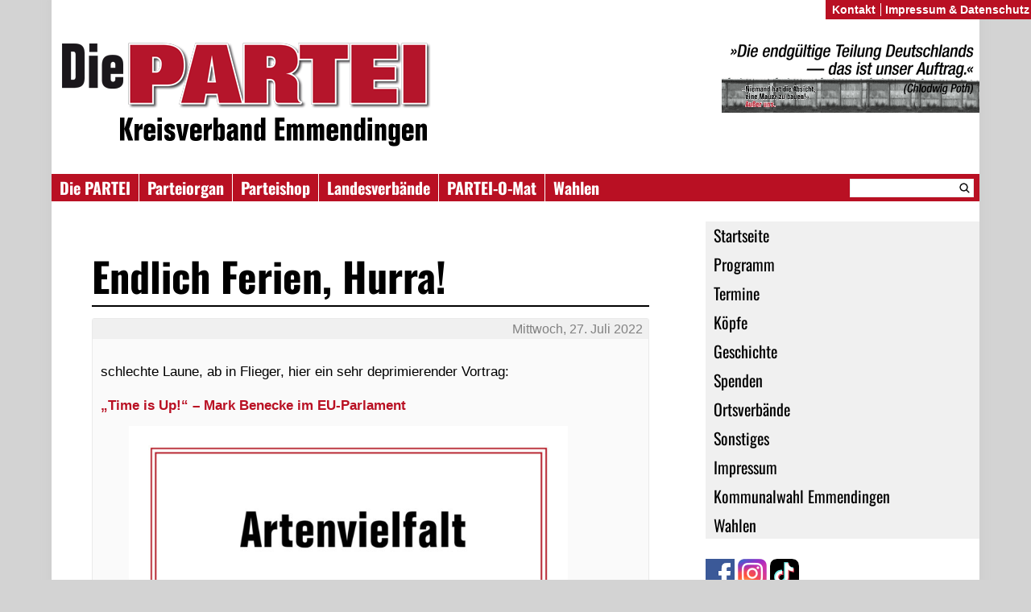

--- FILE ---
content_type: text/html; charset=UTF-8
request_url: https://die-partei.net/kvemmendingen/2022/07/27/endlich-ferien-hurra/
body_size: 8272
content:
<!DOCTYPE html>
<html lang="de">
<head><style>img.lazy{min-height:1px}</style><link href="https://die-partei.net/kvemmendingen/wp-content/plugins/w3-total-cache/pub/js/lazyload.min.js?x75791" as="script">
	<meta charset="UTF-8" />
	<meta name="theme-color" content="#B91023" />
	<meta name="color-scheme" content="light only">
	<title>Endlich Ferien, Hurra! | Die PARTEI Emmendingen (KV)</title>
	<link rel="profile" href="http://gmpg.org/xfn/11" />
	<link rel="stylesheet" type="text/css" media="all" href="https://die-partei.net/kvemmendingen/wp-content/themes/diepartei/style.css?x75791" />
	<link rel="pingback" href="https://die-partei.net/kvemmendingen/xmlrpc.php" />
	<meta name='robots' content='max-image-preview:large' />
	<style>img:is([sizes="auto" i], [sizes^="auto," i]) { contain-intrinsic-size: 3000px 1500px }</style>
	<script type="text/javascript">
/* <![CDATA[ */
window._wpemojiSettings = {"baseUrl":"https:\/\/s.w.org\/images\/core\/emoji\/16.0.1\/72x72\/","ext":".png","svgUrl":"https:\/\/s.w.org\/images\/core\/emoji\/16.0.1\/svg\/","svgExt":".svg","source":{"concatemoji":"https:\/\/die-partei.net\/kvemmendingen\/wp-includes\/js\/wp-emoji-release.min.js?ver=6.8.3"}};
/*! This file is auto-generated */
!function(s,n){var o,i,e;function c(e){try{var t={supportTests:e,timestamp:(new Date).valueOf()};sessionStorage.setItem(o,JSON.stringify(t))}catch(e){}}function p(e,t,n){e.clearRect(0,0,e.canvas.width,e.canvas.height),e.fillText(t,0,0);var t=new Uint32Array(e.getImageData(0,0,e.canvas.width,e.canvas.height).data),a=(e.clearRect(0,0,e.canvas.width,e.canvas.height),e.fillText(n,0,0),new Uint32Array(e.getImageData(0,0,e.canvas.width,e.canvas.height).data));return t.every(function(e,t){return e===a[t]})}function u(e,t){e.clearRect(0,0,e.canvas.width,e.canvas.height),e.fillText(t,0,0);for(var n=e.getImageData(16,16,1,1),a=0;a<n.data.length;a++)if(0!==n.data[a])return!1;return!0}function f(e,t,n,a){switch(t){case"flag":return n(e,"\ud83c\udff3\ufe0f\u200d\u26a7\ufe0f","\ud83c\udff3\ufe0f\u200b\u26a7\ufe0f")?!1:!n(e,"\ud83c\udde8\ud83c\uddf6","\ud83c\udde8\u200b\ud83c\uddf6")&&!n(e,"\ud83c\udff4\udb40\udc67\udb40\udc62\udb40\udc65\udb40\udc6e\udb40\udc67\udb40\udc7f","\ud83c\udff4\u200b\udb40\udc67\u200b\udb40\udc62\u200b\udb40\udc65\u200b\udb40\udc6e\u200b\udb40\udc67\u200b\udb40\udc7f");case"emoji":return!a(e,"\ud83e\udedf")}return!1}function g(e,t,n,a){var r="undefined"!=typeof WorkerGlobalScope&&self instanceof WorkerGlobalScope?new OffscreenCanvas(300,150):s.createElement("canvas"),o=r.getContext("2d",{willReadFrequently:!0}),i=(o.textBaseline="top",o.font="600 32px Arial",{});return e.forEach(function(e){i[e]=t(o,e,n,a)}),i}function t(e){var t=s.createElement("script");t.src=e,t.defer=!0,s.head.appendChild(t)}"undefined"!=typeof Promise&&(o="wpEmojiSettingsSupports",i=["flag","emoji"],n.supports={everything:!0,everythingExceptFlag:!0},e=new Promise(function(e){s.addEventListener("DOMContentLoaded",e,{once:!0})}),new Promise(function(t){var n=function(){try{var e=JSON.parse(sessionStorage.getItem(o));if("object"==typeof e&&"number"==typeof e.timestamp&&(new Date).valueOf()<e.timestamp+604800&&"object"==typeof e.supportTests)return e.supportTests}catch(e){}return null}();if(!n){if("undefined"!=typeof Worker&&"undefined"!=typeof OffscreenCanvas&&"undefined"!=typeof URL&&URL.createObjectURL&&"undefined"!=typeof Blob)try{var e="postMessage("+g.toString()+"("+[JSON.stringify(i),f.toString(),p.toString(),u.toString()].join(",")+"));",a=new Blob([e],{type:"text/javascript"}),r=new Worker(URL.createObjectURL(a),{name:"wpTestEmojiSupports"});return void(r.onmessage=function(e){c(n=e.data),r.terminate(),t(n)})}catch(e){}c(n=g(i,f,p,u))}t(n)}).then(function(e){for(var t in e)n.supports[t]=e[t],n.supports.everything=n.supports.everything&&n.supports[t],"flag"!==t&&(n.supports.everythingExceptFlag=n.supports.everythingExceptFlag&&n.supports[t]);n.supports.everythingExceptFlag=n.supports.everythingExceptFlag&&!n.supports.flag,n.DOMReady=!1,n.readyCallback=function(){n.DOMReady=!0}}).then(function(){return e}).then(function(){var e;n.supports.everything||(n.readyCallback(),(e=n.source||{}).concatemoji?t(e.concatemoji):e.wpemoji&&e.twemoji&&(t(e.twemoji),t(e.wpemoji)))}))}((window,document),window._wpemojiSettings);
/* ]]> */
</script>
<style id='wp-emoji-styles-inline-css' type='text/css'>

	img.wp-smiley, img.emoji {
		display: inline !important;
		border: none !important;
		box-shadow: none !important;
		height: 1em !important;
		width: 1em !important;
		margin: 0 0.07em !important;
		vertical-align: -0.1em !important;
		background: none !important;
		padding: 0 !important;
	}
</style>
<link rel='stylesheet' id='wp-block-library-css' href='https://die-partei.net/kvemmendingen/wp-includes/css/dist/block-library/style.min.css?x75791' type='text/css' media='all' />
<style id='classic-theme-styles-inline-css' type='text/css'>
/*! This file is auto-generated */
.wp-block-button__link{color:#fff;background-color:#32373c;border-radius:9999px;box-shadow:none;text-decoration:none;padding:calc(.667em + 2px) calc(1.333em + 2px);font-size:1.125em}.wp-block-file__button{background:#32373c;color:#fff;text-decoration:none}
</style>
<style id='global-styles-inline-css' type='text/css'>
:root{--wp--preset--aspect-ratio--square: 1;--wp--preset--aspect-ratio--4-3: 4/3;--wp--preset--aspect-ratio--3-4: 3/4;--wp--preset--aspect-ratio--3-2: 3/2;--wp--preset--aspect-ratio--2-3: 2/3;--wp--preset--aspect-ratio--16-9: 16/9;--wp--preset--aspect-ratio--9-16: 9/16;--wp--preset--color--black: #000000;--wp--preset--color--cyan-bluish-gray: #abb8c3;--wp--preset--color--white: #ffffff;--wp--preset--color--pale-pink: #f78da7;--wp--preset--color--vivid-red: #cf2e2e;--wp--preset--color--luminous-vivid-orange: #ff6900;--wp--preset--color--luminous-vivid-amber: #fcb900;--wp--preset--color--light-green-cyan: #7bdcb5;--wp--preset--color--vivid-green-cyan: #00d084;--wp--preset--color--pale-cyan-blue: #8ed1fc;--wp--preset--color--vivid-cyan-blue: #0693e3;--wp--preset--color--vivid-purple: #9b51e0;--wp--preset--gradient--vivid-cyan-blue-to-vivid-purple: linear-gradient(135deg,rgba(6,147,227,1) 0%,rgb(155,81,224) 100%);--wp--preset--gradient--light-green-cyan-to-vivid-green-cyan: linear-gradient(135deg,rgb(122,220,180) 0%,rgb(0,208,130) 100%);--wp--preset--gradient--luminous-vivid-amber-to-luminous-vivid-orange: linear-gradient(135deg,rgba(252,185,0,1) 0%,rgba(255,105,0,1) 100%);--wp--preset--gradient--luminous-vivid-orange-to-vivid-red: linear-gradient(135deg,rgba(255,105,0,1) 0%,rgb(207,46,46) 100%);--wp--preset--gradient--very-light-gray-to-cyan-bluish-gray: linear-gradient(135deg,rgb(238,238,238) 0%,rgb(169,184,195) 100%);--wp--preset--gradient--cool-to-warm-spectrum: linear-gradient(135deg,rgb(74,234,220) 0%,rgb(151,120,209) 20%,rgb(207,42,186) 40%,rgb(238,44,130) 60%,rgb(251,105,98) 80%,rgb(254,248,76) 100%);--wp--preset--gradient--blush-light-purple: linear-gradient(135deg,rgb(255,206,236) 0%,rgb(152,150,240) 100%);--wp--preset--gradient--blush-bordeaux: linear-gradient(135deg,rgb(254,205,165) 0%,rgb(254,45,45) 50%,rgb(107,0,62) 100%);--wp--preset--gradient--luminous-dusk: linear-gradient(135deg,rgb(255,203,112) 0%,rgb(199,81,192) 50%,rgb(65,88,208) 100%);--wp--preset--gradient--pale-ocean: linear-gradient(135deg,rgb(255,245,203) 0%,rgb(182,227,212) 50%,rgb(51,167,181) 100%);--wp--preset--gradient--electric-grass: linear-gradient(135deg,rgb(202,248,128) 0%,rgb(113,206,126) 100%);--wp--preset--gradient--midnight: linear-gradient(135deg,rgb(2,3,129) 0%,rgb(40,116,252) 100%);--wp--preset--font-size--small: 13px;--wp--preset--font-size--medium: 20px;--wp--preset--font-size--large: 36px;--wp--preset--font-size--x-large: 42px;--wp--preset--spacing--20: 0.44rem;--wp--preset--spacing--30: 0.67rem;--wp--preset--spacing--40: 1rem;--wp--preset--spacing--50: 1.5rem;--wp--preset--spacing--60: 2.25rem;--wp--preset--spacing--70: 3.38rem;--wp--preset--spacing--80: 5.06rem;--wp--preset--shadow--natural: 6px 6px 9px rgba(0, 0, 0, 0.2);--wp--preset--shadow--deep: 12px 12px 50px rgba(0, 0, 0, 0.4);--wp--preset--shadow--sharp: 6px 6px 0px rgba(0, 0, 0, 0.2);--wp--preset--shadow--outlined: 6px 6px 0px -3px rgba(255, 255, 255, 1), 6px 6px rgba(0, 0, 0, 1);--wp--preset--shadow--crisp: 6px 6px 0px rgba(0, 0, 0, 1);}:where(.is-layout-flex){gap: 0.5em;}:where(.is-layout-grid){gap: 0.5em;}body .is-layout-flex{display: flex;}.is-layout-flex{flex-wrap: wrap;align-items: center;}.is-layout-flex > :is(*, div){margin: 0;}body .is-layout-grid{display: grid;}.is-layout-grid > :is(*, div){margin: 0;}:where(.wp-block-columns.is-layout-flex){gap: 2em;}:where(.wp-block-columns.is-layout-grid){gap: 2em;}:where(.wp-block-post-template.is-layout-flex){gap: 1.25em;}:where(.wp-block-post-template.is-layout-grid){gap: 1.25em;}.has-black-color{color: var(--wp--preset--color--black) !important;}.has-cyan-bluish-gray-color{color: var(--wp--preset--color--cyan-bluish-gray) !important;}.has-white-color{color: var(--wp--preset--color--white) !important;}.has-pale-pink-color{color: var(--wp--preset--color--pale-pink) !important;}.has-vivid-red-color{color: var(--wp--preset--color--vivid-red) !important;}.has-luminous-vivid-orange-color{color: var(--wp--preset--color--luminous-vivid-orange) !important;}.has-luminous-vivid-amber-color{color: var(--wp--preset--color--luminous-vivid-amber) !important;}.has-light-green-cyan-color{color: var(--wp--preset--color--light-green-cyan) !important;}.has-vivid-green-cyan-color{color: var(--wp--preset--color--vivid-green-cyan) !important;}.has-pale-cyan-blue-color{color: var(--wp--preset--color--pale-cyan-blue) !important;}.has-vivid-cyan-blue-color{color: var(--wp--preset--color--vivid-cyan-blue) !important;}.has-vivid-purple-color{color: var(--wp--preset--color--vivid-purple) !important;}.has-black-background-color{background-color: var(--wp--preset--color--black) !important;}.has-cyan-bluish-gray-background-color{background-color: var(--wp--preset--color--cyan-bluish-gray) !important;}.has-white-background-color{background-color: var(--wp--preset--color--white) !important;}.has-pale-pink-background-color{background-color: var(--wp--preset--color--pale-pink) !important;}.has-vivid-red-background-color{background-color: var(--wp--preset--color--vivid-red) !important;}.has-luminous-vivid-orange-background-color{background-color: var(--wp--preset--color--luminous-vivid-orange) !important;}.has-luminous-vivid-amber-background-color{background-color: var(--wp--preset--color--luminous-vivid-amber) !important;}.has-light-green-cyan-background-color{background-color: var(--wp--preset--color--light-green-cyan) !important;}.has-vivid-green-cyan-background-color{background-color: var(--wp--preset--color--vivid-green-cyan) !important;}.has-pale-cyan-blue-background-color{background-color: var(--wp--preset--color--pale-cyan-blue) !important;}.has-vivid-cyan-blue-background-color{background-color: var(--wp--preset--color--vivid-cyan-blue) !important;}.has-vivid-purple-background-color{background-color: var(--wp--preset--color--vivid-purple) !important;}.has-black-border-color{border-color: var(--wp--preset--color--black) !important;}.has-cyan-bluish-gray-border-color{border-color: var(--wp--preset--color--cyan-bluish-gray) !important;}.has-white-border-color{border-color: var(--wp--preset--color--white) !important;}.has-pale-pink-border-color{border-color: var(--wp--preset--color--pale-pink) !important;}.has-vivid-red-border-color{border-color: var(--wp--preset--color--vivid-red) !important;}.has-luminous-vivid-orange-border-color{border-color: var(--wp--preset--color--luminous-vivid-orange) !important;}.has-luminous-vivid-amber-border-color{border-color: var(--wp--preset--color--luminous-vivid-amber) !important;}.has-light-green-cyan-border-color{border-color: var(--wp--preset--color--light-green-cyan) !important;}.has-vivid-green-cyan-border-color{border-color: var(--wp--preset--color--vivid-green-cyan) !important;}.has-pale-cyan-blue-border-color{border-color: var(--wp--preset--color--pale-cyan-blue) !important;}.has-vivid-cyan-blue-border-color{border-color: var(--wp--preset--color--vivid-cyan-blue) !important;}.has-vivid-purple-border-color{border-color: var(--wp--preset--color--vivid-purple) !important;}.has-vivid-cyan-blue-to-vivid-purple-gradient-background{background: var(--wp--preset--gradient--vivid-cyan-blue-to-vivid-purple) !important;}.has-light-green-cyan-to-vivid-green-cyan-gradient-background{background: var(--wp--preset--gradient--light-green-cyan-to-vivid-green-cyan) !important;}.has-luminous-vivid-amber-to-luminous-vivid-orange-gradient-background{background: var(--wp--preset--gradient--luminous-vivid-amber-to-luminous-vivid-orange) !important;}.has-luminous-vivid-orange-to-vivid-red-gradient-background{background: var(--wp--preset--gradient--luminous-vivid-orange-to-vivid-red) !important;}.has-very-light-gray-to-cyan-bluish-gray-gradient-background{background: var(--wp--preset--gradient--very-light-gray-to-cyan-bluish-gray) !important;}.has-cool-to-warm-spectrum-gradient-background{background: var(--wp--preset--gradient--cool-to-warm-spectrum) !important;}.has-blush-light-purple-gradient-background{background: var(--wp--preset--gradient--blush-light-purple) !important;}.has-blush-bordeaux-gradient-background{background: var(--wp--preset--gradient--blush-bordeaux) !important;}.has-luminous-dusk-gradient-background{background: var(--wp--preset--gradient--luminous-dusk) !important;}.has-pale-ocean-gradient-background{background: var(--wp--preset--gradient--pale-ocean) !important;}.has-electric-grass-gradient-background{background: var(--wp--preset--gradient--electric-grass) !important;}.has-midnight-gradient-background{background: var(--wp--preset--gradient--midnight) !important;}.has-small-font-size{font-size: var(--wp--preset--font-size--small) !important;}.has-medium-font-size{font-size: var(--wp--preset--font-size--medium) !important;}.has-large-font-size{font-size: var(--wp--preset--font-size--large) !important;}.has-x-large-font-size{font-size: var(--wp--preset--font-size--x-large) !important;}
:where(.wp-block-post-template.is-layout-flex){gap: 1.25em;}:where(.wp-block-post-template.is-layout-grid){gap: 1.25em;}
:where(.wp-block-columns.is-layout-flex){gap: 2em;}:where(.wp-block-columns.is-layout-grid){gap: 2em;}
:root :where(.wp-block-pullquote){font-size: 1.5em;line-height: 1.6;}
</style>
<link rel='stylesheet' id='contact-form-7-css' href='https://die-partei.net/kvemmendingen/wp-content/plugins/contact-form-7/includes/css/styles.css?x75791' type='text/css' media='all' />
<script type="text/javascript" src="https://die-partei.net/kvemmendingen/wp-content/plugins/wp-sentry-integration/public/wp-sentry-browser.min.js?x75791" id="wp-sentry-browser-bundle-js"></script>
<script type="text/javascript" id="wp-sentry-browser-js-extra">
/* <![CDATA[ */
var wp_sentry = {"environment":"production","release":"unknown","context":{"tags":{"wordpress":"6.8.3","language":"de"}},"dsn":"https:\/\/fbb05ac931414de2a0985532552e1e02@fehler.die-partei.net\/7"};
/* ]]> */
</script>
<script type="text/javascript" src="https://die-partei.net/kvemmendingen/wp-content/plugins/wp-sentry-integration/public/wp-sentry-init.js?x75791" id="wp-sentry-browser-js"></script>
<meta name="generator" content="WordPress 6.8.3" />
<link rel="canonical" href="https://die-partei.net/kvemmendingen/2022/07/27/endlich-ferien-hurra/" />
<link rel='shortlink' href='https://die-partei.net/kvemmendingen/?p=1327' />
<link rel="alternate" title="oEmbed (JSON)" type="application/json+oembed" href="https://die-partei.net/kvemmendingen/wp-json/oembed/1.0/embed?url=https%3A%2F%2Fdie-partei.net%2Fkvemmendingen%2F2022%2F07%2F27%2Fendlich-ferien-hurra%2F" />
<link rel="alternate" title="oEmbed (XML)" type="text/xml+oembed" href="https://die-partei.net/kvemmendingen/wp-json/oembed/1.0/embed?url=https%3A%2F%2Fdie-partei.net%2Fkvemmendingen%2F2022%2F07%2F27%2Fendlich-ferien-hurra%2F&#038;format=xml" />
<link rel="dns-prefetch" href="//statistik.die-partei.net" /><style type="text/css">
	span.oe_textdirection { unicode-bidi: bidi-override; direction: rtl; }
	span.oe_displaynone { display: none; }
</style>
	<link href="https://die-partei.net/kvemmendingen/wp-content/themes/diepartei/images/favicon.ico?x75791" rel="shortcut icon" type="image/vnd.microsoft.icon" />
	<link rel="alternate" type="application/rss+xml" title="Die PARTEI Emmendingen (KV) &raquo; Feed" href="https://die-partei.net/kvemmendingen/feed/" />
	<meta name=viewport content="width=device-width, initial-scale=1">

	<script>
		function collapseMenu() {
			var headerMenu = document.body;
			if (headerMenu.classList.contains("open")) {
				headerMenu.classList.remove("open");
			} else {
				headerMenu.classList.add("open");
			}
		}
	</script>
</head>

<body class="wp-singular post-template-default single single-post postid-1327 single-format-standard wp-theme-diepartei">
<div id="wrapper">
	<div id="header">
		<div id="title">
			<a href="https://die-partei.net/kvemmendingen/" title="Die PARTEI Emmendingen (KV)" rel="home">
                <div id="header-logo">
                    <div class="logo">
                        <img class="lazy" width="480" height="96" src="data:image/svg+xml,%3Csvg%20xmlns='http://www.w3.org/2000/svg'%20viewBox='0%200%20480%2096'%3E%3C/svg%3E" data-src="https://die-partei.net/kvemmendingen/wp-content/themes/diepartei/images/header-logo.png?x75791" alt="Die PARTEI Emmendingen (KV)" />
                        <img class="lazy" src="data:image/svg+xml,%3Csvg%20xmlns='http://www.w3.org/2000/svg'%20viewBox='0%200%20480%2040'%3E%3C/svg%3E" data-src="//die-partei.net/title/?q=Kreisverband+Emmendingen" width="480" height="40" alt="Kreisverband Emmendingen" />
                    </div>
                                            <div class="teilung">
                            <img  class="lazy" src="data:image/svg+xml,%3Csvg%20xmlns='http://www.w3.org/2000/svg'%20viewBox='0%200%201%201'%3E%3C/svg%3E" data-src="https://die-partei.net/kvemmendingen/files/2019/08/header-PARTEI-text.png?x75791" alt="Die endgültige Teilung Deutschlands — das ist unser Auftrag." />
                        </div>
                                    </div>
			</a>
		</div>
		<div id="header-menu">
			<button id="burger-menu" onclick="collapseMenu()">
				<img class="lazy" src="data:image/svg+xml,%3Csvg%20xmlns='http://www.w3.org/2000/svg'%20viewBox='0%200%2048%2048'%3E%3C/svg%3E" data-src="https://die-partei.net/kvemmendingen/wp-content/themes/diepartei/images/menu.svg?x75791" width="48px" height="48px">
			</button>
			<div class="mainmenu"><ul id="menu-links" class="menu"><li id="menu-item-6" class="menu-item menu-item-type-custom menu-item-object-custom menu-item-has-children menu-item-6"><a href="https://die-partei.de/" title="Bundesverband">Die PARTEI</a>
<ul class="sub-menu">
	<li id="menu-item-1589" class="menu-item menu-item-type-custom menu-item-object-custom menu-item-home menu-item-1589"><a href="https://die-partei.net/kvemmendingen/">Startseite</a></li>
	<li id="menu-item-1590" class="menu-item menu-item-type-custom menu-item-object-custom menu-item-1590"><a href="https://die-partei.net/kvemmendingen/programm/">Programm</a></li>
	<li id="menu-item-1591" class="menu-item menu-item-type-custom menu-item-object-custom menu-item-1591"><a href="https://die-partei.net/kvemmendingen/termine/">Termine</a></li>
	<li id="menu-item-1592" class="menu-item menu-item-type-custom menu-item-object-custom menu-item-1592"><a href="https://die-partei.net/kvemmendingen/koepfe/">Köpfe</a></li>
	<li id="menu-item-1593" class="menu-item menu-item-type-custom menu-item-object-custom menu-item-1593"><a href="https://die-partei.net/kvemmendingen/geschichte/">Geschichte</a></li>
	<li id="menu-item-1594" class="menu-item menu-item-type-custom menu-item-object-custom menu-item-1594"><a href="https://die-partei.net/kvemmendingen/spenden/">Spenden</a></li>
	<li id="menu-item-1596" class="menu-item menu-item-type-custom menu-item-object-custom menu-item-1596"><a href="https://die-partei.net/kvemmendingen/sonstiges/">Sonstiges</a></li>
	<li id="menu-item-1595" class="menu-item menu-item-type-custom menu-item-object-custom menu-item-1595"><a href="https://die-partei.net/kvemmendingen/ortsverbaende/">Ortsverbände</a></li>
	<li id="menu-item-1597" class="menu-item menu-item-type-custom menu-item-object-custom menu-item-1597"><a href="https://die-partei.net/kvemmendingen/impressum/">Impressum</a></li>
	<li id="menu-item-1668" class="menu-item menu-item-type-custom menu-item-object-custom menu-item-1668"><a href="https://die-partei.net/emmendingen/2024/05/26/wir-kennen-uns-die-partei-liste-7/">Kommunalwahl Emmendingen</a></li>
</ul>
</li>
<li id="menu-item-100" class="menu-item menu-item-type-custom menu-item-object-custom menu-item-100"><a href="https://www.titanic-magazin.de/">Parteiorgan</a></li>
<li id="menu-item-101" class="menu-item menu-item-type-custom menu-item-object-custom menu-item-101"><a href="https://www.die-partei.de/shop/">Parteishop</a></li>
<li id="menu-item-82" class="menu-item menu-item-type-custom menu-item-object-custom menu-item-has-children menu-item-82"><a>Landesverbände</a>
<ul class="sub-menu">
	<li id="menu-item-27" class="menu-item menu-item-type-custom menu-item-object-custom menu-item-27"><a href="https://die-partei-bw.de/" title="Landesverband BW">Baden-Württemberg</a></li>
	<li id="menu-item-80" class="menu-item menu-item-type-custom menu-item-object-custom menu-item-80"><a href="https://die-partei-bbg.de">Brandenburg</a></li>
	<li id="menu-item-23" class="menu-item menu-item-type-custom menu-item-object-custom menu-item-23"><a href="https://die-partei-bayern.de/" title="Landesverband Bayern">Bayern</a></li>
	<li id="menu-item-9" class="menu-item menu-item-type-custom menu-item-object-custom menu-item-9"><a href="https://die-partei-berlin.de/" title="Landesverband Berlin">Berlin</a></li>
	<li id="menu-item-26" class="menu-item menu-item-type-custom menu-item-object-custom menu-item-26"><a href="http://partei-bremen.de/" title="Landesverband Bremen">Bremen</a></li>
	<li id="menu-item-10" class="menu-item menu-item-type-custom menu-item-object-custom menu-item-10"><a href="https://www.die-partei-hamburg.de/" title="Landesverband Hamburg">Hamburg</a></li>
	<li id="menu-item-11" class="menu-item menu-item-type-custom menu-item-object-custom menu-item-11"><a href="https://die-partei-hessen.de/" title="Landesverband Hessen">Hessen</a></li>
	<li id="menu-item-84" class="menu-item menu-item-type-custom menu-item-object-custom menu-item-84"><a href="http://partei-mv.de/">Mecklenburg-Vorpommern</a></li>
	<li id="menu-item-29" class="menu-item menu-item-type-custom menu-item-object-custom menu-item-29"><a href="https://partei-nds.de/" title="Landesverband Niedersachsen">Niedersachsen</a></li>
	<li id="menu-item-8" class="menu-item menu-item-type-custom menu-item-object-custom menu-item-8"><a href="https://www.die-partei-nrw.de/" title="Landesverband NRW">Nordrhein-Westfalen</a></li>
	<li id="menu-item-46" class="menu-item menu-item-type-custom menu-item-object-custom menu-item-46"><a href="http://partei-rlp.de/" title="Landesverband Rheinland-Pfalz">Rheinland-Pfalz</a></li>
	<li id="menu-item-22" class="menu-item menu-item-type-custom menu-item-object-custom menu-item-22"><a href="http://die-partei-saarland.de/" title="Landesverband Saarland">Saarland</a></li>
	<li id="menu-item-81" class="menu-item menu-item-type-custom menu-item-object-custom menu-item-81"><a href="https://partei-sachsen.de">Sachsen</a></li>
	<li id="menu-item-83" class="menu-item menu-item-type-custom menu-item-object-custom menu-item-83"><a href="http://die-partei-sachsen-anhalt.de/" title="Landesverband S-A">Sachsen-Anhalt</a></li>
	<li id="menu-item-25" class="menu-item menu-item-type-custom menu-item-object-custom menu-item-25"><a href="http://die-partei-sh.de/" title="Landesverband S-H">Schleswig-Holstein</a></li>
	<li id="menu-item-24" class="menu-item menu-item-type-custom menu-item-object-custom menu-item-24"><a href="http://die-partei-thueringen.de/" title="Landesverband Thüringen">Thüringen</a></li>
</ul>
</li>
<li id="menu-item-102" class="menu-item menu-item-type-custom menu-item-object-custom menu-item-102"><a href="https://www.partei-o-mat.de/">PARTEI-O-Mat</a></li>
<li id="menu-item-1972" class="menu-item menu-item-type-post_type menu-item-object-page menu-item-1972"><a href="https://die-partei.net/kvemmendingen/wahlen/">Wahlen</a></li>
</ul></div>            <hr class="menudivider">
            <div id="secondarymenu" class="mainmenu"><ul id="menu-hauptmenue" class="menu"><li id="menu-item-21" class="menu-item menu-item-type-custom menu-item-object-custom menu-item-home menu-item-21"><a href="https://die-partei.net/kvemmendingen">Startseite</a></li>
<li id="menu-item-76" class="menu-item menu-item-type-post_type menu-item-object-page menu-item-76"><a href="https://die-partei.net/kvemmendingen/programm/">Programm</a></li>
<li id="menu-item-77" class="menu-item menu-item-type-post_type menu-item-object-page menu-item-77"><a href="https://die-partei.net/kvemmendingen/termine/">Termine</a></li>
<li id="menu-item-78" class="menu-item menu-item-type-post_type menu-item-object-page menu-item-78"><a href="https://die-partei.net/kvemmendingen/koepfe/">Köpfe</a></li>
<li id="menu-item-75" class="menu-item menu-item-type-post_type menu-item-object-page menu-item-75"><a href="https://die-partei.net/kvemmendingen/geschichte/">Geschichte</a></li>
<li id="menu-item-105" class="menu-item menu-item-type-post_type menu-item-object-page menu-item-105"><a href="https://die-partei.net/kvemmendingen/spenden/">Spenden</a></li>
<li id="menu-item-103" class="menu-item menu-item-type-post_type menu-item-object-page menu-item-103"><a href="https://die-partei.net/kvemmendingen/ortsverbaende/">Ortsverbände</a></li>
<li id="menu-item-144" class="menu-item menu-item-type-post_type menu-item-object-page menu-item-144"><a href="https://die-partei.net/kvemmendingen/sonstiges/">Sonstiges</a></li>
<li id="menu-item-147" class="menu-item menu-item-type-post_type menu-item-object-page menu-item-147"><a href="https://die-partei.net/kvemmendingen/impressum/">Impressum</a></li>
<li id="menu-item-1669" class="menu-item menu-item-type-custom menu-item-object-custom menu-item-1669"><a href="https://die-partei.net/emmendingen/2024/05/26/wir-kennen-uns-die-partei-liste-7/">Kommunalwahl Emmendingen</a></li>
<li id="menu-item-1969" class="menu-item menu-item-type-post_type menu-item-object-page menu-item-1969"><a href="https://die-partei.net/kvemmendingen/wahlen/">Wahlen</a></li>
</ul></div>
						<div id="search-header"><form role="search" method="get" id="searchform" action="https://die-partei.net/kvemmendingen" >
    <span><input type="text" value="" name="s" id="s" /><input type="submit" id="searchsubmit" value="">
    </span>
    </form></div>
			        </div>
	</div>


<div id="content-area">
	<div id="access" role="navigation">
	  				<div class="menu-header"><ul id="menu-hauptmenue-1" class="menu"><li class="menu-item menu-item-type-custom menu-item-object-custom menu-item-home menu-item-21"><a href="https://die-partei.net/kvemmendingen">Startseite</a></li>
<li class="menu-item menu-item-type-post_type menu-item-object-page menu-item-76"><a href="https://die-partei.net/kvemmendingen/programm/">Programm</a></li>
<li class="menu-item menu-item-type-post_type menu-item-object-page menu-item-77"><a href="https://die-partei.net/kvemmendingen/termine/">Termine</a></li>
<li class="menu-item menu-item-type-post_type menu-item-object-page menu-item-78"><a href="https://die-partei.net/kvemmendingen/koepfe/">Köpfe</a></li>
<li class="menu-item menu-item-type-post_type menu-item-object-page menu-item-75"><a href="https://die-partei.net/kvemmendingen/geschichte/">Geschichte</a></li>
<li class="menu-item menu-item-type-post_type menu-item-object-page menu-item-105"><a href="https://die-partei.net/kvemmendingen/spenden/">Spenden</a></li>
<li class="menu-item menu-item-type-post_type menu-item-object-page menu-item-103"><a href="https://die-partei.net/kvemmendingen/ortsverbaende/">Ortsverbände</a></li>
<li class="menu-item menu-item-type-post_type menu-item-object-page menu-item-144"><a href="https://die-partei.net/kvemmendingen/sonstiges/">Sonstiges</a></li>
<li class="menu-item menu-item-type-post_type menu-item-object-page menu-item-147"><a href="https://die-partei.net/kvemmendingen/impressum/">Impressum</a></li>
<li class="menu-item menu-item-type-custom menu-item-object-custom menu-item-1669"><a href="https://die-partei.net/emmendingen/2024/05/26/wir-kennen-uns-die-partei-liste-7/">Kommunalwahl Emmendingen</a></li>
<li class="menu-item menu-item-type-post_type menu-item-object-page menu-item-1969"><a href="https://die-partei.net/kvemmendingen/wahlen/">Wahlen</a></li>
</ul></div><div class="menu-social">
	<a href="https://www.facebook.com/dieparteikreisverbandemmendingen/" target="_top"><span class="icon facebook" alt="(Facebook)"></span></a>
	<a href="https://www.instagram.com/dieparteidenzlingen/?hl=de" target="_top"><span class="icon instagram" alt="(Instagram)"></span></a>
	<a href="https://www.tiktok.com/@die.partei.emmendingen" target="_top"><span class="icon tiktok" alt="(TikTok)"></span></a></div>


</div><!-- #access -->
<div id="main"><h1>Endlich Ferien, Hurra!</h1>

<div class="newsentry">
	<div class="newsheader">
		<h2 class="newsheading"></h2>
		<p class="newsdatum"><a href="https://die-partei.net/kvemmendingen/2022/07/27/endlich-ferien-hurra/">Mittwoch, 27. Juli 2022</a></p>
	</div>
					<div class="newstext">
												<p>schlechte Laune, ab in Flieger, hier ein sehr deprimierender Vortrag:</p>



<p><a href="https://www.youtube.com/watch?v=Z_p9yYXZuCI" target="_blank" rel="noreferrer noopener">&#8222;Time is Up!&#8220; &#8211; Mark Benecke im EU-Parlament</a></p>


<div class="wp-block-image">
<figure class="aligncenter size-large is-resized"><a href="https://die-partei.net/kvemmendingen/files/2022/07/Artenvielfalt-erhalten-Enten.jpg?x75791"><img fetchpriority="high" decoding="async" src="data:image/svg+xml,%3Csvg%20xmlns='http://www.w3.org/2000/svg'%20viewBox='0%200%20545%20768'%3E%3C/svg%3E" data-src="https://die-partei.net/kvemmendingen/files/2022/07/Artenvielfalt-erhalten-Enten-727x1024.jpg?x75791" alt="" class="wp-image-1345 lazy" width="545" height="768" data-srcset="https://die-partei.net/kvemmendingen/files/2022/07/Artenvielfalt-erhalten-Enten-727x1024.jpg 727w, https://die-partei.net/kvemmendingen/files/2022/07/Artenvielfalt-erhalten-Enten-213x300.jpg 213w, https://die-partei.net/kvemmendingen/files/2022/07/Artenvielfalt-erhalten-Enten-768x1082.jpg 768w, https://die-partei.net/kvemmendingen/files/2022/07/Artenvielfalt-erhalten-Enten-1090x1536.jpg 1090w, https://die-partei.net/kvemmendingen/files/2022/07/Artenvielfalt-erhalten-Enten-1454x2048.jpg 1454w, https://die-partei.net/kvemmendingen/files/2022/07/Artenvielfalt-erhalten-Enten.jpg 1680w" data-sizes="(max-width: 545px) 100vw, 545px" /></a></figure></div>						

						<div class="newsinfo">
			    							<div class="newstags">
								<ul>
			    									<li><a href="https://die-partei.net/kvemmendingen/tag/hitze/" title="Hitze">#Hitze</a></li>
			        									<li><a href="https://die-partei.net/kvemmendingen/tag/klimawandel/" title="Klimawandel">#Klimawandel</a></li>
			        									<li><a href="https://die-partei.net/kvemmendingen/tag/planet-am-arsch/" title="Planet am Arsch">#Planet am Arsch</a></li>
			        									<li><a href="https://die-partei.net/kvemmendingen/tag/trottel/" title="Trottel">#Trottel</a></li>
			        									<li><a href="https://die-partei.net/kvemmendingen/tag/verdursten/" title="Verdursten">#Verdursten</a></li>
			        									<li><a href="https://die-partei.net/kvemmendingen/tag/weiter-so/" title="Weiter so">#Weiter so</a></li>
			        									<li><a href="https://die-partei.net/kvemmendingen/tag/wuesten/" title="Wüsten">#Wüsten</a></li>
			        			    								</ul>
							</div>
						</div>
					</div>
</div>
				<div class="prevpost"><a href="https://die-partei.net/kvemmendingen/2022/06/18/kurze-durchsgage-zur-pressefreiheit/" rel="prev">&larr; Kurze Durchsage zur Pressefreiheit,</a></div>
				<div class="nextpost"><a href="https://die-partei.net/kvemmendingen/2022/08/10/9-euro-ticket-jetzt-auch-fuer-die-autobahn/" rel="next">9 Euro Ticket für die Autobahn! (*) &rarr;</a></div>

</div>


</div>

<div id="pageinfo">
  <ul>
    <li><a href="/kontakt/">Kontakt</a></li>
    <li><a href="https://die-partei.net/kvemmendingen/impressum/">Impressum &amp; Datenschutz</a></li>
  </ul>
</div>



<script type="speculationrules">
{"prefetch":[{"source":"document","where":{"and":[{"href_matches":"\/kvemmendingen\/*"},{"not":{"href_matches":["\/kvemmendingen\/wp-*.php","\/kvemmendingen\/wp-admin\/*","\/kvemmendingen\/files\/*","\/kvemmendingen\/wp-content\/*","\/kvemmendingen\/wp-content\/plugins\/*","\/kvemmendingen\/wp-content\/themes\/diepartei\/*","\/kvemmendingen\/*\\?(.+)"]}},{"not":{"selector_matches":"a[rel~=\"nofollow\"]"}},{"not":{"selector_matches":".no-prefetch, .no-prefetch a"}}]},"eagerness":"conservative"}]}
</script>
<!-- Matomo -->
<script>
  var _paq = window._paq = window._paq || [];
  /* tracker methods like "setCustomDimension" should be called before "trackPageView" */
  _paq.push(["disableCookies"]);
  _paq.push(['trackPageView']);
  _paq.push(['enableLinkTracking']);
  (function() {
    var u="https://statistik.die-partei.net/";
    _paq.push(['setTrackerUrl', u+'piwik.php']);
    _paq.push(['setSiteId', '250']);
    var d=document, g=d.createElement('script'), s=d.getElementsByTagName('script')[0];
    g.async=true; g.src=u+'piwik.js'; s.parentNode.insertBefore(g,s);
  })();
</script>
<!-- End Matomo Code -->
<script type="text/javascript" src="https://die-partei.net/kvemmendingen/wp-includes/js/dist/hooks.min.js?x75791" id="wp-hooks-js"></script>
<script type="text/javascript" src="https://die-partei.net/kvemmendingen/wp-includes/js/dist/i18n.min.js?x75791" id="wp-i18n-js"></script>
<script type="text/javascript" id="wp-i18n-js-after">
/* <![CDATA[ */
wp.i18n.setLocaleData( { 'text direction\u0004ltr': [ 'ltr' ] } );
/* ]]> */
</script>
<script type="text/javascript" src="https://die-partei.net/kvemmendingen/wp-content/plugins/contact-form-7/includes/swv/js/index.js?x75791" id="swv-js"></script>
<script type="text/javascript" id="contact-form-7-js-translations">
/* <![CDATA[ */
( function( domain, translations ) {
	var localeData = translations.locale_data[ domain ] || translations.locale_data.messages;
	localeData[""].domain = domain;
	wp.i18n.setLocaleData( localeData, domain );
} )( "contact-form-7", {"translation-revision-date":"2025-08-16 03:40:03+0000","generator":"GlotPress\/4.0.1","domain":"messages","locale_data":{"messages":{"":{"domain":"messages","plural-forms":"nplurals=2; plural=n != 1;","lang":"de"},"This contact form is placed in the wrong place.":["Dieses Kontaktformular wurde an der falschen Stelle platziert."],"Error:":["Fehler:"]}},"comment":{"reference":"includes\/js\/index.js"}} );
/* ]]> */
</script>
<script type="text/javascript" id="contact-form-7-js-before">
/* <![CDATA[ */
var wpcf7 = {
    "api": {
        "root": "https:\/\/die-partei.net\/kvemmendingen\/wp-json\/",
        "namespace": "contact-form-7\/v1"
    },
    "cached": 1
};
/* ]]> */
</script>
<script type="text/javascript" src="https://die-partei.net/kvemmendingen/wp-content/plugins/contact-form-7/includes/js/index.js?x75791" id="contact-form-7-js"></script>
</div><script>window.w3tc_lazyload=1,window.lazyLoadOptions={elements_selector:".lazy",callback_loaded:function(t){var e;try{e=new CustomEvent("w3tc_lazyload_loaded",{detail:{e:t}})}catch(a){(e=document.createEvent("CustomEvent")).initCustomEvent("w3tc_lazyload_loaded",!1,!1,{e:t})}window.dispatchEvent(e)}}</script><script async src="https://die-partei.net/kvemmendingen/wp-content/plugins/w3-total-cache/pub/js/lazyload.min.js?x75791"></script></body></html>

<!--
Performance optimized by W3 Total Cache. Learn more: https://www.boldgrid.com/w3-total-cache/

Object Caching 225/268 objects using APC
Page Caching using APC 
Lazy Loading

Served from: die-partei.net @ 2025-11-09 14:45:51 by W3 Total Cache
-->

--- FILE ---
content_type: text/css
request_url: https://die-partei.net/kvemmendingen/wp-content/themes/diepartei/style.css?x75791
body_size: -383
content:
@import "css/reset.css";
@import "css/typography.css";
@import "css/layout.css";
@import "css/desktop.css";
@import "css/mobile.css";


--- FILE ---
content_type: text/css
request_url: https://die-partei.net/kvemmendingen/wp-content/themes/diepartei/css/layout.css
body_size: 58
content:

/* LAYOUT */
/* ----------------------------------------- */

/* These rather presentational classes are generated by WordPress, so it's useful to have some styles for them. Edit as you see fit. More info: http://codex.wordpress.org/CSS */
.aligncenter { display:block; margin:0 auto }
.alignleft { float:left }
.alignright { float:right }
.wp-caption { border:1px solid #666; text-align:center; background:#ccc; padding:10px; margin:10px }

/* You might find the following useful */
/* div, ul, li { position:relative } This will save you having to declare each div / ul / li's position as 'relative' and allows you to absolutely position elements inside them */
br.clear { clear:both; display:block; height:1px; margin:-1px 0 0 0 } /* Use this br class to clear your floated columns */
li#theme-switcher { background:#fff; border:10px solid red; padding:20px; position:fixed; top:0; right:0 } /* Use this if you have the Theme Switcher Reloaded plugin (http://themebot.com/webmaster-tools/1-wordpress-theme-switcher-reloaded) installed and want to make it nice and obvious */

--- FILE ---
content_type: text/css
request_url: https://die-partei.net/kvemmendingen/wp-content/themes/diepartei/css/desktop.css
body_size: 16020
content:

:root {
    color-scheme: light only;
}

html, body{
    height:100%;
}

body{
    font-family: Arial;
    font-size:13pt;
    font-weight:normal;
    line-height:1.4em;
    margin:0;
    padding:0;
    position: relative;
    background-color:lightgray;
}

div.logo {
    margin-right: 20px;
}

.logo img {
    max-width: 100%;
    height: auto;
}

div#wrapper{
    margin: -10px auto 0px;
    min-width:850px;
    max-width:1280px;
    width: 90%;
    min-height:100%;
    background-color:white;
    box-shadow: rgb(204,204,204) 0px 0px 12px 1px
}

div#main ul li{
    list-style:disc outside;
    margin-left:15px;
}

div#main ol li{
    list-style:decimal outside;
}

div#main ol{
    margin-left:40px;
}

div#main p, div#main h1, div#main h2, div#main-news p, div#main-news h1, div#main-news h2{
    margin-top:18px;
    margin-bottom:14px;
}

div#main > h1 {
    margin-top:  30px;
    font-size: 50px;
    border-bottom: 2px solid black;
    line-height: normal;
}

div.newsheader {
    flex: 1 1 auto;
}

div#main p, div#main span {
    font-family: Arial;
}

div#content-area {
    display: flex;
}


div#main img {
    height:auto;
    width:auto;
    max-width:100%;
    height: auto !important;
}

div#header{
    margin:auto;
    padding:0;
    width: 100%;
    padding-top: 30px;
}

div#title a {
    padding: 10px;
}

div#header-logo {
    display: flex;
}

div#header-logo .teilung {
    width: 100%;
    text-align: right;
}

div#header-logo .teilung img {
    height: max-content;
    width: auto;
    max-height: 100%;
}

div#search-header {
    display: flex;
    flex-direction: row-reverse;
    padding: 0px 7px;
}

div#header .mainmenu ul {
    display: flex;
    box-sizing: border-box;
    margin-right: 10px;
    font-family: Oswald;
    font-weight: 700;
    text-align: center;
    flex-wrap: wrap;
}

div#header .mainmenu ul li {
    float: none;
}

div#header .mainmenu ul li:not(:last-child) {
    border-right: 1px solid white;
}

div#header .mainmenu ul > li:hover,
div#header .mainmenu ul > li:focus,
div#header .mainmenu ul > li.current-menu-item
{
    color: black;
    background: #F0F0F0;
    transition: color,background-color 500ms ease;
}

div#header .mainmenu > ul > li:hover > a,
div#header .mainmenu > ul > li:focus > a,
div#header .mainmenu ul li.current-menu-item > a {
    color: black;
    background: none;
    transition: color,background-color 500ms ease;
}

div#header .mainmenu ul li.current-menu-item {
    border-bottom: 2px solid #B91023;
}

div#header .mainmenu ul > li.current-menu-item:hover,
div#header .mainmenu ul > li.current-menu-item:focus
{
    background: #B91023;
    transition: all 500ms ease;
}

div#header .mainmenu ul li.current-menu-item:hover > a,
div#header .mainmenu ul li.current-menu-item:focus > a
{
    color: white;
    background: none;
    transition: color,background-color 500ms ease;
}

div#content-area{
    margin-top: 25px;
    display: flex;
    flex-direction: row-reverse;
}

div#access{
    background:none;
    padding-left: 10px;
    position:relative;
    min-width:350px;
    font-family: Oswald;
    max-width: 30%;
}

div#main {
    flex: 1 1 auto;
    width: 100px;
}

div#access li{
    font-size: 20px;
}


div#access li a{
    padding: 5px 10px;
}


div#main{
    margin-left:50px;
    margin-right:50px;
}

.blog div#main > h1 {
    margin-bottom: 15px;
}

div#footer{
    margin:auto;
    text-align:center;
    font-size:10pt;
    border-top:2px solid black;
    bottom:0;
    position:absolute;
}

div#main-news{
    margin-left:160px;
    margin-right:20px;
    max-width:670px;
    min-width:400px;
    margin-top:15px;
}

div#header div.menu,
div#header div.menu-header{
    display:none;
}

div#access div.menu,
div#access div.menu-header{
    background-color:#F0F0F0;
    font-size:10pt;
    margin-left:10px;
}

div#access div.menu-header-bottom{
    background-color:#F0F0F0;
    margin-left:10px;
    padding:5px;
    text-shadow:1px 1px 3px grey;
}

div.menu li a,
div.menu-header li a{
    display:block;
    color:black;
    padding:5px 8px;
    margin-bottom:2px;
    text-decoration:none;
    text-wrap:none;
}


div.menu ul.menu > li:hover > a,
div.menu-header ul.menu > li:hover > a,
div.menu ul.menu > li.current-menu-parent > a,
div.menu-header ul.menu > li.current-menu-parent > a {
    border-left:4px solid #B91023;
    margin-left:-4px;
}

div.menu ul.menu > li:hover > a:hover,
div.menu-header ul.menu > li:hover > a:hover,
div.menu ul.menu > li:hover > a:focus,
div.menu-header ul.menu > li:hover > a:focus {
    border-left:none;
    margin-left:0px;
}

div.menu ul.menu > li > a:hover,
div.menu-header ul.menu > li > a:hover,
div.menu ul.menu > li > a:focus,
div.menu-header ul.menu > li > a:focus {
    background-color:#B91023;
    color:white;
}

div.menu ul.menu > li ul.sub-menu > li:hover > a,
div.menu-header ul.menu > li ul.sub-menu > li:hover > a {
    background-color:#B91023;
    color:white;
}

div.menu-header ul.menu > li ul.sub-menu li {
    margin-left:15px;
    font-size: 0.8em !important;
}

div#main h2.newsheading,
div#main h3.nlposts-block-title{
    font-size: 20px;
    margin:0;
    padding:6px 10px;
}

div#main h2.newsheading a,
div#main h3.nlposts-block-title{
    text-decoration:none;
    color:black;
}

div#main h2.newsheading a:hover,
div#main h3.nlposts-block-title a:hover{
    color:#B91023;
}

.nlposts-block-container .nlposts-block-item{
    float:none !important;
    width:inherit !important;
}

div#main a, div#main-news a{
    color:#B91023;
    font-weight:bold;
    text-decoration:none;
}

div#main a:hover, div#main-news a:hover{
    text-decoration:underline;
}

div#main a:visited, div#main-news a:visited{
    color:#800080;
}

p.newsdatum{
    color:grey;
    font-size:12pt;
    font-weight:normal;
    margin-top:1pt !important;
    margin-right:5pt !important;
    margin-bottom:0 !important;
    margin-left:0 !important;
}

p.newsdatum a{
    color:grey !important;
    font-weight:normal !important;
}

p.newsdatum a:hover{
    text-decoration:none !important;
}

div.newstext{
    margin:0px 10px; /* ca */
    display: inline-block;
}

div.newstext p{
    /*padding-bottom:10px;*/
}

div.newstext p a{
    font-weight:bold;
}

.alpha-shadow{
    background:url("images/shadow.gif") no-repeat scroll right bottom transparent;
    clear:both;
    float:left;
    margin:0 0 0 0 !important;
}

.alpha-shadow div{
    background:url("images/shadow2.png") no-repeat scroll left top transparent !important;
    float:left;
    padding:0 8px 9px 0;
}

div.newsheader {
    display: flex;
    align-items: center;
    margin-bottom:10px;
    background-color:#F0F0F0;
}

h2.newsheading {
    flex: 1 1 auto;
    width: 100%;
}

p.newsdatum {
    width: 250px;
    flex: 0 1 auto;
    text-align: right;
    padding: 0;
}

div.newsentry{
    /*margin-bottom:20px;
	padding:10px 10px 10px 20px;*/
    background-color:#fafafa; /* ca */
    border:1px solid #eaeaea; /* ca */
    border-radius:3px; /* ca v2 */
    margin-bottom:10px; /* ca v2 */
    margin-top:10px; /* ca */
}

div.newsentry:hover{
    border-color:#cacaca; /* ca */
    background-color:#fcfcfc; /* ca */
}

div.prevnextpost{
    text-align:center;
    margin:5px;
}

div.prevnextpost a, div.prevpost a, div.nextpost a{
    background:#FAFAFA;
    border:1px solid #EAEAEA;
    border-radius:3px;
    color:#666 !important;
    font-size:9pt;
    font-weight:normal !important;
    display:inline-block;
    max-width:300px;
    overflow:hidden;
    padding:2px 4px;
    text-decoration:none;
    text-overflow:ellipsis;
    white-space:nowrap;
}

div.prevnextpost a:hover, div.prevpost a:hover, div.nextpost a:hover{
    background:#ddd;
    border-color:#bbb;
    text-decoration:none !important;
}

div.prevpost:before{
    /*content:"← ";*/
}

div.nextpost:after{
    /*content:" →";*/
}


div.prevnextpost a:hover, div.prevpost a:hover, div.nextpost a:hover{
    color:#B91023;
}

div.prevpost{
    display:inline;
    text-align:left;
}

div.nextpost{
    float:right;
}

.xoxo{
    border-top:3px solid #F0F0F0;
    margin:20px;
    padding-top:20px;
    text-align:center;
    font-size:80%;
}

#search-header input[type=text]{
    background:transparent;
    border:0 solid white;
    font-size:75%;
    height:15px;
    opacity:1;
    padding:3px;
    width:125px;
}

#search-header input[type=submit]{
    /*background:transparent;
border:0 solid white;
font-size:72%;
opacity:1;
color:gray;
padding:3px;
width:35px;
height:21px;
vertical-align:bottom;*/

    background-image: url("../images/search.png");
    background-position: center;
    background-repeat: no-repeat;
    background-size: 75%;
    border:none;
    padding-bottom:1px;
    width:21px;
    background-color:transparent;
}

.mainmenu{
    background-color:#B91023;
    font-size:20px;
    font-family:Arial, sans-serif;
    color:white;
    width: 100%;
    position:relative;
}

.mainmenu ul {
    padding: 0px;
    margin: 0px;
}

.mainmenu ul,
.mainmenu > ul > li{
    background-color: #B91023;
}

.mainmenu ul li {
    list-style: none;
    float:left;
}

.mainmenu ul li a {
    text-decoration: none;
    display: block;
    color:white;
    padding: 5px 10px;
}

.mainmenu ul li ul{
    box-shadow: gray 3px 5px 7px 0px;
    font-size: 0.8em;

    z-index: 1
}

.mainmenu > ul > li:hover > a {
    color:black;
    background-color: #f0f0f0;
}

.mainmenu ul li:hover > ul {
    visibility: visible;
    display: block !important;
    position: absolute;
    top: 100%;
}

.mainmenu ul li ul > li{
    position: relative;
}

.mainmenu ul > li > ul > li {
    border: none !important;
    text-align: left !important;
}


.mainmenu ul li ul  li{
    border-left: 1px solid white !important;
}

.mainmenu ul li > ul li:hover ul {
    clear: both;
    position: absolute;
    left: 100%;
    top: 0;
    font-size: 1em;
    max-width: 1000px;
    width: max-content;
    text-align: left !important;
}

.mainmenu ul li ul {
    display: inline;
    visibility: hidden;
    position: absolute;
    padding:0px;
}

.mainmenu ul li ul li {
    float: none;
}

.mainmenu ul > li > ul > li:hover > a,
.mainmenu ul >  li > ul > li > ul > li:hover > a {
    color:black;
    background-color:#f0f0f0;
}

#searchform span{
    border:1px solid #eeeeee;
    box-shadow: none;
    background-color:white;
    display: flex;
}

ul.gce-list p{
    margin:0 !important;
}

ul.gce-list li{
    margin-top:18px;
    margin-bottom:14px;
    list-style-type:none !important; 
}

ul.gce-list a{
    font-weight:normal !important;
}

div.gallery dl,
div.gallery dt{
    display:inline;
}


.alignleft,
img.alingleft{
    margin-right:10px;
}

.alignright,
img.alignright{
    margin-left:10px;
}

.gallery{
    display:block;
    clear:both;
    overflow:hidden;
    margin:0 auto;
}
.gallery .gallery-row{
    display:block;
    clear:both;
    overflow:hidden;
    margin:0;
}
.gallery .gallery-item{
    overflow:hidden;
    float:left;
    margin:0;
    text-align:center;
    list-style:none;
    padding:0;
    position:absolute;
    bottom:0
}
.gallery .gallery-item img, .gallery .gallery-item img.thumbnail{
    max-width:89%;
    height:auto;
    padding:1%;
    margin:0 auto;
}
.gallery-caption{
    margin-left:0;
    max-width:200px;
}

div#pageinfo{
    background-color:#B91023;
    color:#FFFFFF;
    font-family:Arial,sans-serif;
    font-size:80%;
    font-weight:bold;
    margin:0;
    padding-left:3px;
    position:fixed;
    right:0;
    top:0;
    width:auto;
}

div#pageinfo li{
    border-left:1px solid #FFFFFF;
    display:inline;
    padding-left:3px;
}

div#pageinfo li:first-child{
    border-left:0 none;
}

div#pageinfo li a{
    color:#FFFFFF;
    display:inline;
    padding:0 2px;
    text-decoration:none;
}
div#pageinfo li a:hover{
    background-color:#FFFFFF;
    color:#B91023;
    text-decoration:none;
}

div.menu-social{
    margin-top:25px;
    margin-left:10px;
    overflow:visible;
    text-align:center;
}
/*.icon{
width:36px;
height:36px;
display:inline-block;
}
.icon.facebook{
background-image:url('images/social-facebook-36.png');
}
.icon.twitter{
background-image:url('images/social-twitter-36.png');
}
.icon.youtube{
background-image:url('images/social-youtube-36.png');
}*/
.icon{
    width:36px;
    height:36px;
    display:block;
    float:left;
    margin-right:4px;
}
.icon.facebook{
    background-image:url('[data-uri]');
}
.icon.twitter{
    background-image:url('[data-uri]');
}
.icon.instagram{
    background-image: url('[data-uri]');
}
.icon.mastodon{
    background-image: url('[data-uri]');
}
.icon.tiktok{
    background-image: url('[data-uri]');
}
.icon.youtube{
    background-image:url('[data-uri]');
}
.icon.telegram{
    background-image:url('[data-uri]');
}
.icon.bluesky{
    background-image: url("[data-uri]");
}

div.menu-widget{
    background-color:#FAFAFA;
    border:1px solid #EAEAEA;
    clear:both;
    margin:10px 5px 10px 10px;
    margin-top:25px;

    border-top-left-radius:3px;
    border-top-right-radius:3px;
    -moz-border-radius-topleft:3px;
    -moz-border-radius-topright:3px;
    -webkit-border-top-left-radius:3px;
    -webkit-border-top-right-radius:3px;
}

div.menu-widget h3.widget-title{
    background-color:#EAEAEA;
    display:block;
    width:auto;
    padding:5px;	
}

div.menu-widget div.textwidget{
    padding:5px;
}

div#header-menu {
    display: flex;
    background: #B91023;
    align-items: center;
}
#burger-menu {
    display: none;
}

div.newstags {
    display: flex;
    flex-direction: row-reverse;
    margin: 10px 0px;
    width: 100%;
}

div.newstags ul {
    display: flex;
    flex-wrap: wrap;
    list-style: none !important;
    font-size: 0.8em;
    width: 100%;
    justify-content: right;
}

div.newstags ul li {
    list-style: none !important;
    border-radius: 3px;
    background: #F0F0F0;
    padding: 2px 8px 2px 5px;
    line-height: 1em;
    margin-left: 5px !important;
}

div.newstags ul li a {
    color: grey !important;
    font-weight: lighter !important;
}

div.newstags ul li a:hover {
    color: #B91023 !important;
    text-decoration: none !important;
}

div.newscats {
    display: flex;
    margin: 10px 0px;
}

div.newscats ul {
    display: flex;
    list-style: none !important;
    font-size: 0.9em;
    flex-wrap: wrap;
}

div.newscats ul li {
    list-style: none !important;
    line-height: 1em;
    margin-left: 5px !important;
}

div.newscats ul li:not(:last-child) a {
    border-right: 1px solid grey;
    padding-right: 5px;
}

div.newscats ul li a {
    color: grey !important;
    font-weight: lighter !important;
}

div.newscats ul li a:hover {
    color: #B91023 !important;
    text-decoration: none !important;
}

div.newscats {
    width: 100%;
    flex: 1 1 auto;
    flex-wrap: wrap;
}

div.newscats > div  {
    color: grey !important;
    font-weight: lighter !important;
    line-height: 1em;
    font-size: 0.9em;
}

div.newsinfo {
    display: flex;
}


div.newstext {
    hyphens: auto;
    word-wrap: break-word;
}

div.banner img {
    width: 100% !important;
    height: auto;
    max-height: 600px;
}

.wp-block-file__button {
    color: white !important;
    background-color: #B91023 !important;
}

div.menu-widget {
    margin: 25px 0px 10px 10px;
    border-radius: 0;
}

.menu-widget a {
    color: #B91023 !important;
    font-size: 0.8em;
    padding: 0 !important;
}

.menu-widget ul li {
    padding: 5px 10px;
}

div.menu-social {
    display: flex;
    flex-wrap: wrap;
}

div.menu-social span {
    float: none;
}

.menudivider {
    display: none;
}

#secondarymenu {
    display: none;
}

--- FILE ---
content_type: text/css
request_url: https://die-partei.net/kvemmendingen/wp-content/themes/diepartei/css/mobile.css
body_size: 415
content:
@media only screen and (max-width: 851px) {
    #header-menu {
        display: block;
        align-items: center;
        background: white;
        box-shadow: gray 0px 3px 7px 0px;
    }

    
    div#wrapper {
        width: 100%;
        min-width: 100%;
        padding-top: 20px;
    }
    
    div#title .teilung {
        display: none;
    }
    
    div#header-logo {
        justify-content: center;
    }
    
    div#title a .logo {
        max-width: 480px;
    }
    
    div#header-menu {
        flex-wrap: wrap;
    }

    div#header .mainmenu ul {
        display: block !important;
        margin-right: 0px;
    }

    div#header-menu ul li {
        border-right: none;
    }
    
    .blog div#main > h1 {
        margin-top: 0px;
    }

    p.newsdatum {
        padding: 6px 10px;
    }

    div#header .mainmenu ul li:not(:last-child) {
        border-bottom: 1px solid white;
    }
    
    div#content-area {
        display: inline-flex;
        flex-direction: column-reverse;
        width: 100%;
        max-width: 100%;
    }
    
    div#access {
        margin-top: 40px !important;
        min-width: 100%;
        padding: 0;
    }
    
    div#content-area > div{
        width: 100%;
        margin: auto;
    }
    
    div#main {
        padding: 0;
        flex: 1 1 auto;
        width: 100px;
    }

    div#main > * {
        margin-left: 20px;
        margin-right: 20px;
    }
    
    div#access div.menu, div#access div.menu-header {
        margin-left: 0px;
    }
    
    #burger-menu {
        display: block;
        background: #B91023;
        border: none;
    }
    
    body.open {
        overflow: hidden;
    }

    body.open #header-menu {
        display: block;
        position:fixed;
        top: 0px;
        left: 0px;
        height: 100%;
        width: 100%;
        overflow-y: scroll;
        background: white;
        z-index: 1;
    }

    body.open #header-menu .mainmenu {
        display: block;
    }

    body.open #header-menu #search-header {
        display: flex;
    }

    div.newsinfo {
        display: block;
    }

    div.newstags ul {
        display: flex;
        justify-content: left;
    }

    #header-menu #search-header,
    #header-menu .mainmenu {
        display: none;
    }
    
    div#search-header {
        background-color:#EAEAEA;
        width: auto;
        flex-direction: row-reverse;
    }

    div#header .mainmenu ul {
        width: 100%;
        text-align: left;
    }

    div#header .mainmenu ul li ul {
        position: relative;
        display: block !important;
        visibility: visible;
        box-shadow: none;
    }
    div#header .mainmenu ul li ul li {
        margin-left: 25px
    }

    p.newsheader {
        display: block !important;
        width: auto !important;;
        text-align: left !important;;
    }

    div#search-header {
        display: flex;
        flex-direction: row-reverse;
        padding: 10px 7px;
    }

    #search-header input {
        height: 30px;
    }

    #search-header form, #search-header input[type=text] {
        width: 100%;
    }

    #search-header input[type=submit] {
        width: 30px;
    }

    .mainmenu ul li > ul li ul {
        left: auto !important;
        font-size: 1em;
    }

    div#access{
        max-width: 100%;
    }

    div.newstext {
        hyphens: auto;
        word-wrap: break-word;
        max-width: calc(100% - 20px);
    }

    div#access div.menu, div#access div.menu-header {
        display: none;
    }

    body.open .menudivider {
        display: block;
        margin: 20px 0px;
    }

    body.open #secondarymenu {
        display: block;
    }
}